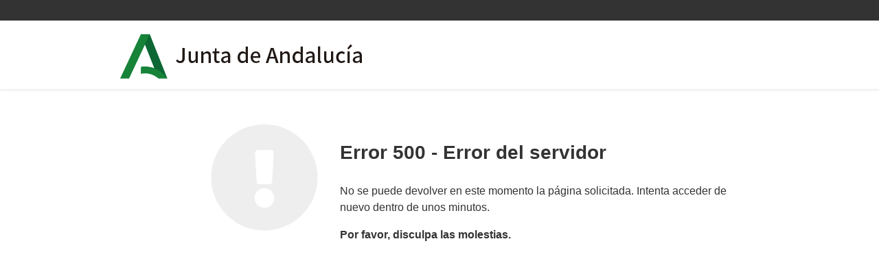

--- FILE ---
content_type: text/javascript
request_url: https://www.juntadeandalucia.es/ssdigitales/festa/bucket-cookie-content-v3/cookieconsent_jda.js
body_size: 7703
content:

CookieConsent.run({
    cookie: {
        name: "jjaa_cookie",
    },
    guiOptions: {
        consentModal: {
            layout: "bar inline",
            position: "bottom",
            equalWeightButtons: true,
            flipButtons: true
        },
        preferencesModal: {
            layout: "bar inline",
            position: "right",
            equalWeightButtons: true,
            flipButtons: true
        }
    },
	onFirstConsent: () => {
        console.log('onFirstAction fired');
    },

    onConsent: () => {
        console.log('onConsent fired ...');
    },

    onChange: ({changedCategories, changedServices}) => {
            if(CookieConsent.acceptedCategory('analytics')==false){
                // Analytics category was just disabled
				CookieConsent.eraseCookies(['_gid', /^_ga/, /^_gat/,/^__utm/], '/', 'location.hostname');
				CookieConsent.eraseCookies(['_gid', /^_ga/, /^_gat/,/^__utm/], '/', 'www.juntadeandalucia.es');
				CookieConsent.eraseCookies(['_gid', /^_ga/, /^_gat/,/^__utm/], '/', '.www.juntadeandalucia.es');
				CookieConsent.eraseCookies(['_gid', /^_ga/, /^_gat/,/^__utm/], '/', '.juntadeandalucia.es');
				CookieConsent.eraseCookies(['_gid', /^_ga/, /^_gat/,/^__utm/], '/', 'juntadeandalucia.es');

            }
			
    },
	
    categories: {
        necessary: {
			enabled: true,
            readOnly: true
        },
        analytics: {
            readOnly: false,
            enabled: false,

            autoClear: {
              cookies: [
                    {
                        name: /^(_ga|_gid|_gat|__utm)/
                    }
                ]
            },
          }
    },
    language: {
        default: "es",
        autoDetect: "document",
        translations: {
            en: {
                consentModal: {
                    title: "We use cookies",
                    description:
                      'This website uses its own and third-party cookies to maintain the session, offer you a better user experience and obtain statistical data on user navigation. For more information see the <a href="/politicadecookies.html" class="cc__link">Cookie Policy</a>.',
                    acceptAllBtn: "ACCEPT ALL",
                    acceptNecessaryBtn: "REJECT ALL",
                    showPreferencesBtn: "COOKIE MANAGEMENT",
                  },
                preferencesModal: {
                    title: "COOKIE MANAGEMENT",
                    acceptAllBtn: "ACCEPT ALL",
                    acceptNecessaryBtn: "REJECT ALL",
                    savePreferencesBtn: "ACCEPT SELECTION",
                    sections: [
                      {
                        description:
                          'This website uses its own and third-party cookies to maintain the session, offer you a better user experience and obtain statistical data on user navigation. For more information see the <a href="/politicadecookies.html" class="cc__link">Cookie Policy</a>.',
                      },
                      {
                        title: "Cookies for the operation of the web",
                        description:
                          "These cookies are essential for the proper functioning of the website, without these cookies the website may not function properly.",
                        linkedCategory: "necessary",
                      },
                      {
                        title: "Google Analytics Cookies",
                        description:
                          "They are used to generate a unique user identifier, used to count how many times a user visits the site, as well as the date of the first and last time they visited the web. They record the date and time of access to any of the portal pages. They check the need to keep a user's session open or create a new one. They identify the user's session, to collect the approximate geographical location of the computer accessing the portal.",
                        linkedCategory: "analytics",
                      },
                      {
                        title: "More information",
                        description:
                          'By pressing the "Accept selection" button, the selected cookies are being accepted, in addition to the technical cookies that allow the website to function properly. By pressing the "Reject all" button, all cookies are being rejected, except the technical cookies that allow a correct functioning of the website.',
                      },
                    ],
                  }
            },
            es: {
                consentModal: {
                    title: "UTILIZAMOS COOKIES",
                    description:
                      'Este sitio web utiliza cookies propias y de terceros para mantener la sesión, ofrecerte una mejor experiencia de uso del portal y obtener datos estadísticos de navegación. Para más información consulta nuestra <a href="/politicadecookies.html" class="cc__link">Política de cookies</a>.',
                    acceptAllBtn: "ACEPTAR TODAS",
                    acceptNecessaryBtn: "RECHAZAR TODAS",
                    showPreferencesBtn: "GESTIÓN DE COOKIES",
                  },
                preferencesModal: {
                    title: "GESTIÓN DE COOKIES",
                    acceptAllBtn: "ACEPTAR TODAS",
                    acceptNecessaryBtn: "RECHAZAR TODAS",
                    savePreferencesBtn: "ACEPTAR SELECCIÓN",
                    sections: [
                      {
                        description:
                        'Este sitio web utiliza cookies propias y de terceros para mantener la sesión, ofrecerte una mejor experiencia de uso del portal y obtener datos estadísticos de navegación. Para más información consulta nuestra <a href="/politicadecookies.html" class="cc__link">Política de cookies</a>.',
                    },
                      {
                        title: "Cookies para el funcionamiento de la web",
                        description:
                          "Estas cookies son esenciales para el correcto funcionamiento del sitio web, sin estas cookies el sitio web puede no funcionar correctamente.",
                        linkedCategory: "necessary",
                      },
                      {
                        title: "Cookies de Google Analytics",
                        description:
                          "Se utilizan para generar un identificador de cliente único, utilizado para hacer recuento de cuántas veces se visita el sitio, así como la fecha de la primera y la última vez que se visita. Registran la fecha y hora de acceso a cualquiera de las páginas del portal. Comprueban la necesidad de mantener la sesión abierta o crear una nueva. Identifican la sesión para recoger la ubicación geográfica aproximada del ordenador que accede al portal.",
                        linkedCategory: "analytics",
                      },
                      {
                        title: "Más información",
                        description:
                          'Al pulsar el botón "Aceptar selección" se están aceptando las cookies seleccionadas, además de las cookies técnicas que permiten un correcto funcionamiento del sitio web. Al pulsar el botón "Rechazar todas" se están rechazando todas las cookies, excepto las cookies técnicas que permiten un correcto funcionamiento del sitio web.',
                      },
                    ],
                  }
            }
        }
    },


});

